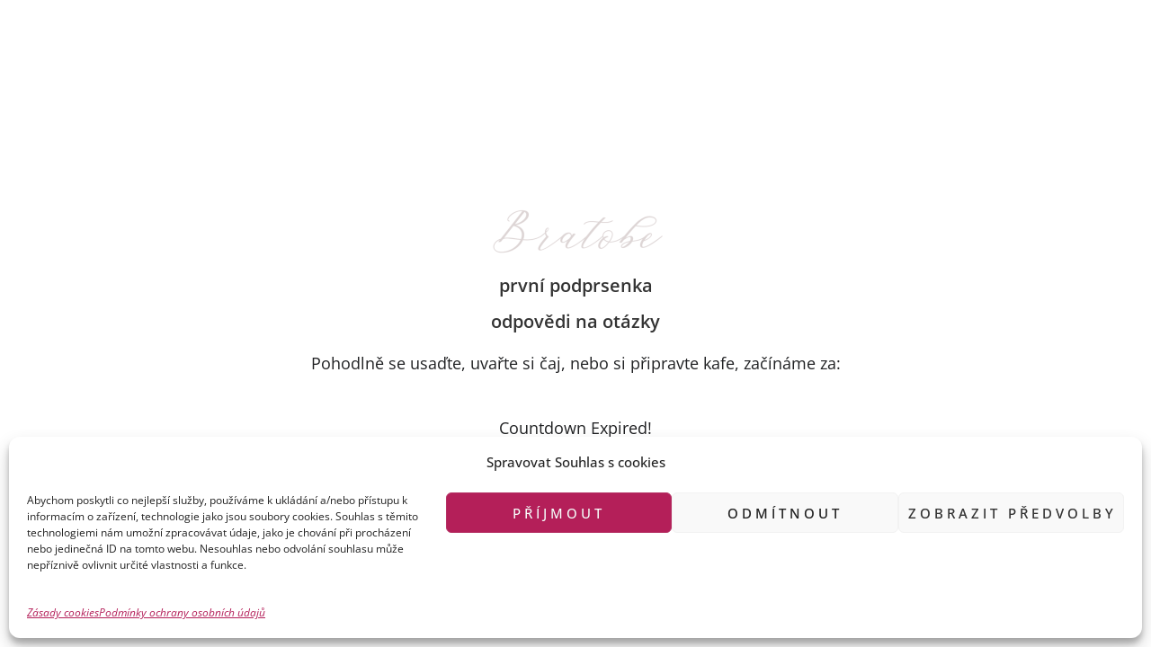

--- FILE ---
content_type: text/css
request_url: https://www.bratobe.cz/wp-content/uploads/elementor/css/post-31.css?ver=1764796435
body_size: 7129
content:
.elementor-kit-31{--e-global-color-primary:#202123;--e-global-color-secondary:#54595F;--e-global-color-text:#7A7A7A;--e-global-color-accent:#B41F59;--e-global-color-10f3cf9:#D98FAC;--e-global-color-dffaa99:#EDDDDD;--e-global-color-24fca3f:#E0E0E0;--e-global-color-246a34d:#FFF2F2AD;--e-global-typography-primary-line-height:36px;--e-global-typography-secondary-line-height:38px;--e-global-typography-text-line-height:36px;--e-global-typography-3498a83-font-size:clamp(3rem, 2.5385rem + 2.0513vw, 4rem);--e-global-typography-3498a83-text-transform:uppercase;--e-global-typography-3498a83-line-height:60px;--e-global-typography-3498a83-letter-spacing:0.9rem;--e-global-typography-b88ce10-font-size:clamp(2.4rem, 2.1231rem + 1.2308vw, 3rem);--e-global-typography-b88ce10-text-transform:uppercase;--e-global-typography-b88ce10-line-height:56px;--e-global-typography-b88ce10-letter-spacing:0.6rem;--e-global-typography-51eba3c-font-size:clamp(2.1rem, 1.9154rem + 0.8205vw, 2.5rem);--e-global-typography-51eba3c-text-transform:uppercase;--e-global-typography-51eba3c-line-height:56px;--e-global-typography-51eba3c-letter-spacing:0.4rem;--e-global-typography-05cdaa5-font-size:clamp(1.8rem, 1.7077rem + 0.4103vw, 2rem);--e-global-typography-05cdaa5-text-transform:uppercase;--e-global-typography-05cdaa5-letter-spacing:0.3rem;--e-global-typography-521de89-font-size:clamp(1.6rem, 1.5308rem + 0.3077vw, 1.75rem);--e-global-typography-521de89-text-transform:uppercase;--e-global-typography-521de89-letter-spacing:0.2rem;--e-global-typography-58485a2-font-size:clamp(1.4rem, 1.3538rem + 0.2051vw, 1.5rem);--e-global-typography-58485a2-text-transform:uppercase;--e-global-typography-58485a2-letter-spacing:0.2rem;--e-global-typography-fee805e-font-size:clamp(1.2rem, 1.1769rem + 0.1026vw, 1.25rem);--e-global-typography-fee805e-text-transform:uppercase;--e-global-typography-fee805e-letter-spacing:0.2rem;--e-global-typography-e736e9c-font-size:1.8rem;--e-global-typography-5f43e27-font-size:1.8rem;--e-global-typography-5f43e27-font-style:italic;--e-global-typography-320a343-font-size:1.8rem;--e-global-typography-320a343-font-weight:700;--e-global-typography-017ae7c-font-family:"Cabin";--e-global-typography-017ae7c-font-size:clamp(7rem, 6.5385rem + 2.0513vw, 8rem);--e-global-typography-017ae7c-font-weight:700;--e-global-typography-017ae7c-text-transform:uppercase;--e-global-typography-017ae7c-letter-spacing:0.24rem;--e-global-typography-d3afc58-font-family:"Libre Baskerville";--e-global-typography-d3afc58-font-size:1.8rem;--e-global-typography-d3afc58-font-weight:100;--e-global-typography-d3afc58-font-style:italic;--e-global-typography-86aeab4-font-family:"Georgia";--e-global-typography-86aeab4-font-size:1.8rem;--e-global-typography-86aeab4-font-style:italic;--e-global-typography-86aeab4-letter-spacing:0px;--e-global-typography-80b3311-font-family:"Open Sans";--e-global-typography-80b3311-font-size:1.8rem;--e-global-typography-80b3311-font-style:italic;--e-global-typography-80b3311-text-decoration:underline;--e-global-typography-3a90b54-font-size:1.6rem;--e-global-typography-3a90b54-line-height:23px;--e-global-typography-e94d939-font-family:"Times New Roman";--e-global-typography-e94d939-font-size:40px;--e-global-typography-e94d939-font-weight:800;--e-global-typography-e94d939-text-transform:uppercase;--e-global-typography-e94d939-letter-spacing:2.3px;--e-global-typography-e94d939-word-spacing:1px;color:var( --e-global-color-primary );font-size:var( --e-global-typography-e736e9c-font-size );}.elementor-kit-31 button,.elementor-kit-31 input[type="button"],.elementor-kit-31 input[type="submit"],.elementor-kit-31 .elementor-button{background-color:var( --e-global-color-10f3cf9 );font-size:var( --e-global-typography-51eba3c-font-size );text-transform:var( --e-global-typography-51eba3c-text-transform );line-height:var( --e-global-typography-51eba3c-line-height );letter-spacing:var( --e-global-typography-51eba3c-letter-spacing );text-shadow:0px 0px 0px rgba(0,0,0,0.3);color:#FFFFFF;}.elementor-kit-31 a{color:var( --e-global-color-10f3cf9 );font-family:var( --e-global-typography-80b3311-font-family );font-size:var( --e-global-typography-80b3311-font-size );font-style:var( --e-global-typography-80b3311-font-style );text-decoration:var( --e-global-typography-80b3311-text-decoration );line-height:var( --e-global-typography-80b3311-line-height );}.elementor-kit-31 a:hover{color:var( --e-global-color-accent );font-family:var( --e-global-typography-80b3311-font-family );font-size:var( --e-global-typography-80b3311-font-size );font-style:var( --e-global-typography-80b3311-font-style );text-decoration:var( --e-global-typography-80b3311-text-decoration );line-height:var( --e-global-typography-80b3311-line-height );}.elementor-kit-31 button:hover,.elementor-kit-31 button:focus,.elementor-kit-31 input[type="button"]:hover,.elementor-kit-31 input[type="button"]:focus,.elementor-kit-31 input[type="submit"]:hover,.elementor-kit-31 input[type="submit"]:focus,.elementor-kit-31 .elementor-button:hover,.elementor-kit-31 .elementor-button:focus{color:#FFFFFF;}.elementor-section.elementor-section-boxed > .elementor-container{max-width:1140px;}.e-con{--container-max-width:1140px;}.elementor-widget:not(:last-child){margin-block-end:20px;}.elementor-element{--widgets-spacing:20px 20px;--widgets-spacing-row:20px;--widgets-spacing-column:20px;}{}h1.entry-title{display:var(--page-title-display);}@media(max-width:1024px){.elementor-kit-31{--e-global-typography-d3afc58-font-size:0.8em;font-size:var( --e-global-typography-e736e9c-font-size );}.elementor-kit-31 a{font-size:var( --e-global-typography-80b3311-font-size );line-height:var( --e-global-typography-80b3311-line-height );}.elementor-kit-31 a:hover{font-size:var( --e-global-typography-80b3311-font-size );line-height:var( --e-global-typography-80b3311-line-height );}.elementor-kit-31 button,.elementor-kit-31 input[type="button"],.elementor-kit-31 input[type="submit"],.elementor-kit-31 .elementor-button{font-size:var( --e-global-typography-51eba3c-font-size );line-height:var( --e-global-typography-51eba3c-line-height );letter-spacing:var( --e-global-typography-51eba3c-letter-spacing );}.elementor-section.elementor-section-boxed > .elementor-container{max-width:1024px;}.e-con{--container-max-width:1024px;}}@media(max-width:767px){.elementor-kit-31{--e-global-typography-017ae7c-font-size:35px;--e-global-typography-d3afc58-font-size:0.8em;font-size:var( --e-global-typography-e736e9c-font-size );}.elementor-kit-31 a{font-size:var( --e-global-typography-80b3311-font-size );line-height:var( --e-global-typography-80b3311-line-height );}.elementor-kit-31 a:hover{font-size:var( --e-global-typography-80b3311-font-size );line-height:var( --e-global-typography-80b3311-line-height );}.elementor-kit-31 button,.elementor-kit-31 input[type="button"],.elementor-kit-31 input[type="submit"],.elementor-kit-31 .elementor-button{font-size:var( --e-global-typography-51eba3c-font-size );line-height:var( --e-global-typography-51eba3c-line-height );letter-spacing:var( --e-global-typography-51eba3c-letter-spacing );}.elementor-section.elementor-section-boxed > .elementor-container{max-width:767px;}.e-con{--container-max-width:767px;}}

--- FILE ---
content_type: text/css
request_url: https://www.bratobe.cz/wp-content/uploads/elementor/css/post-2918.css?ver=1765433878
body_size: 1578
content:
.elementor-2918 .elementor-element.elementor-element-7f42845{text-align:center;}.elementor-2918 .elementor-element.elementor-element-68b705d{text-align:center;}.elementor-2918 .elementor-element.elementor-element-6a2dd2c .countdown-amount{width:60px;height:60px;}.elementor-2918 .elementor-element.elementor-element-6a2dd2c.premium-countdown-block .countdown-period span{width:60px;}.elementor-2918 .elementor-element.elementor-element-6a2dd2c .premium-countdown-flipping .flip{width:60px;}.elementor-2918 .elementor-element.elementor-element-6a2dd2c .premium-countdown{justify-content:center;}.elementor-2918 .elementor-element.elementor-element-6a2dd2c .countdown-amount, .elementor-2918 .elementor-element.elementor-element-6a2dd2c .inn{font-size:var( --e-global-typography-primary-font-size );line-height:var( --e-global-typography-primary-line-height );letter-spacing:var( --e-global-typography-primary-letter-spacing );background-color:#FFEBF6;}@media(max-width:1024px){.elementor-2918 .elementor-element.elementor-element-6a2dd2c .countdown-amount, .elementor-2918 .elementor-element.elementor-element-6a2dd2c .inn{font-size:var( --e-global-typography-primary-font-size );line-height:var( --e-global-typography-primary-line-height );letter-spacing:var( --e-global-typography-primary-letter-spacing );}}@media(max-width:767px){.elementor-2918 .elementor-element.elementor-element-6a2dd2c .countdown-amount, .elementor-2918 .elementor-element.elementor-element-6a2dd2c .inn{font-size:var( --e-global-typography-primary-font-size );line-height:var( --e-global-typography-primary-line-height );letter-spacing:var( --e-global-typography-primary-letter-spacing );}}

--- FILE ---
content_type: application/javascript
request_url: https://www.bratobe.cz/wp-content/plugins/premium-addons-for-elementor/assets/frontend/min-js/jquery-countdown.min.js?ver=4.11.53
body_size: 16406
content:
(r=>{var a=!1;function i(t){return t.replace(/-([a-z])/g,function(t,n){return n.toUpperCase()})}window.JQClass=function(){},JQClass.classes={},JQClass.extend=function t(n){var e,s=this.prototype,i=(a=!0,new this);for(e in a=!1,n)i[e]="function"==typeof n[e]&&"function"==typeof s[e]?((e,i)=>function(){var t=this._super,n=(this._super=function(t){return s[e].apply(this,t)},i.apply(this,arguments));return this._super=t,n})(e,n[e]):n[e];function o(){!a&&this._init&&this._init.apply(this,arguments)}return((o.prototype=i).constructor=o).extend=t,o},JQClass.classes.JQPlugin=JQClass.extend({name:"plugin",defaultOptions:{},regionalOptions:{},_getters:[],_getMarker:function(){return"is-"+this.name},_init:function(){r.extend(this.defaultOptions,this.regionalOptions&&this.regionalOptions[""]||{});var e=i(this.name);r[e]=this,r.fn[e]=function(t){var n=Array.prototype.slice.call(arguments,1);return r[e]._isNotChained(t,n)?r[e][t].apply(r[e],[this[0]].concat(n)):this.each(function(){if("string"==typeof t){if("_"===t[0]||!r[e][t])throw"Unknown method: "+t;r[e][t].apply(r[e],[this].concat(n))}else r[e]._attach(this,t)})}},setDefaults:function(t){r.extend(this.defaultOptions,t||{})},_isNotChained:function(t,n){return"option"===t&&(0===n.length||1===n.length&&"string"==typeof n[0])||-1<r.inArray(t,this._getters)},_attach:function(t,n){var e;(t=r(t)).hasClass(this._getMarker())||(t.addClass(this._getMarker()),n=r.extend({},this.defaultOptions,this._getMetadata(t),n||{}),e=r.extend({name:this.name,elem:t,options:n},this._instSettings(t,n)),t.data(this.name,e),this._postAttach(t,e),this.option(t,n))},_instSettings:function(t,n){return{}},_postAttach:function(t,n){},_getMetadata:function(t){try{var n,i=t.data(this.name.toLowerCase())||"";for(n in i=(i=i.replace(/'/g,'"')).replace(/([a-zA-Z0-9]+):/g,function(t,n,e){e=i.substring(0,e).match(/"/g);return e&&e.length%2!=0?n+":":'"'+n+'":'}),i=r.parseJSON("{"+i+"}")){var e,s,o,a=i[n];"string"==typeof a&&(e=a.match(/^new Date\((['"]?)([^'")]+)\1\)$/))&&(s=e[2],o=new Date(s),i[n]=isNaN(o.getTime())?null:o)}return i}catch(t){return{}}},_getInst:function(t){return r(t).data(this.name)||{}},option:function(t,n,e){var i,s=(t=r(t)).data(this.name);if(!n||"string"==typeof n&&null==e)return(i=(s||{}).options)&&n?i[n]:i;t.hasClass(this._getMarker())&&(i=n||{},"string"==typeof n&&((i={})[n]=e),this._optionsChanged(t,s,i),r.extend(s.options,i))},_optionsChanged:function(t,n,e){},destroy:function(t){(t=r(t)).hasClass(this._getMarker())&&(this._preDestroy(t,this._getInst(t)),t.removeData(this.name).removeClass(this._getMarker()))},_preDestroy:function(t,n){}}),r.JQPlugin={createPlugin:function(t,n){"object"==typeof t&&(n=t,t="JQPlugin"),t=i(t);var e=i(n.name);JQClass.classes[e]=JQClass.classes[t].extend(n),r[e]=new JQClass.classes[e]}}})(jQuery),(h=>{var t="countdown";window.initCoundown=function(){h.JQPlugin.createPlugin({name:t,defaultOptions:{until:null,since:null,timezone:null,serverSync:null,format:"dHMS",layout:"",compact:!1,significant:0,description:"",expiryUrl:"",expiryText:"",alwaysExpire:!1,onExpiry:null,onTick:null,onInit:null,tickInterval:1,style:null,circleStrokeWidth:4,unitsInside:!1,unitsPos:"block",$countDown:null},regionalOptions:{"":{labels:premiumCountDownStrings.plural,labels1:premiumCountDownStrings.single,compactLabels:["y","m","w","d"],whichLabels:null,digits:["0","1","2","3","4","5","6","7","8","9"],timeSeparator:":",isRTL:!1}},_rtlClass:t+"-rtl",_sectionClass:t+"-section",_amountClass:t+"-amount",_periodClass:t+"-period",_rowClass:t+"-row",_holdingClass:t+"-holding",_showClass:t+"-show",_descrClass:t+"-descr",_timerElems:[],increment:0,_init:function(){var e=this,i=(this._super(),this._serverSyncs=[],"function"==typeof Date.now?Date.now:function(){return(new Date).getTime()}),s=window.performance&&"function"==typeof window.performance.now;var o=i();requestAnimationFrame(function t(n){n=n<1e12?s?window.performance.now()+window.performance.timing.navigationStart:i():n||i();1e3<=n-o&&(e._updateElems(),o=n),requestAnimationFrame(t)})},UTCDate:function(t,n,e,i,s,o,a,r){"object"==typeof n&&n instanceof Date&&(r=n.getMilliseconds(),a=n.getSeconds(),o=n.getMinutes(),s=n.getHours(),i=n.getDate(),e=n.getMonth(),n=n.getFullYear());var l=new Date;return l.setUTCFullYear(n),l.setUTCDate(1),l.setUTCMonth(e||0),l.setUTCDate(i||1),l.setUTCHours(s||0),l.setUTCMinutes((o||0)-(Math.abs(t)<30?60*t:t)),l.setUTCSeconds(a||0),l.setUTCMilliseconds(r||0),l},periodsToSeconds:function(t){return 31557600*t[0]+2629800*t[1]+604800*t[2]+86400*t[3]+3600*t[4]+60*t[5]+t[6]},_instSettings:function(t,n){return{_periods:[0,0,0,0,0,0,0]}},_addElem:function(t){this._hasElem(t)||this._timerElems.push(t)},_hasElem:function(t){return-1<h.inArray(t,this._timerElems)},_removeElem:function(n){this._timerElems=h.map(this._timerElems,function(t){return t===n?null:t})},_updateElems:function(){for(var t=this._timerElems.length-1;0<=t;t--)this._updateCountdown(this._timerElems[t])},_optionsChanged:function(t,n,e){e.layout&&(e.layout=e.layout.replace(/&lt;/g,"<").replace(/&gt;/g,">")),this._resetExtraLabels(n.options,e);var i=n.options.timezone!==e.timezone,e=(h.extend(n.options,e),this._adjustSettings(t,n,!this._eqNull(e.until)||!this._eqNull(e.since)||i),new Date);(n._since&&n._since<e||n._until&&n._until>e)&&this._addElem(t[0]),this._updateCountdown(t,n)},_updateCountdown:function(t,n){t=h(t),n=n||this._getInst(t);var e;n&&n.options&&(this._generateHTML(n,t),t.toggleClass(this._rtlClass,n.options.isRTL),"pause"!==n._hold&&h.isFunction(n.options.onTick)&&(e=n._periods,1!==n.options.tickInterval)&&(this.periodsToSeconds(e),n.options.tickInterval),"pause"!==n._hold)&&(n._since?n._now.getTime()<n._since.getTime():n._now.getTime()>=n._until.getTime())&&!n._expiring&&(n._expiring=!0,(this._hasElem(t[0])||n.options.alwaysExpire)&&(this._removeElem(t[0]),h.isFunction(n.options.onExpiry)&&n.options.onExpiry.apply(t[0],[]),n.options.expiryText&&(e=n.options.layout,n.options.layout=n.options.expiryText,this._updateCountdown(t[0],n),n.options.layout=e),n.options.expiryUrl)&&(window.location=n.options.expiryUrl),n._expiring=!1)},_resetExtraLabels:function(t,n){var e=null;for(e in n)e.match(/[Ll]abels[02-9]|compactLabels1/)&&(t[e]=n[e]);for(e in t)e.match(/[Ll]abels[02-9]|compactLabels1/)&&void 0===n[e]&&(t[e]=null)},_eqNull:function(t){return null==t},_adjustSettings:function(t,n,e){for(var i=null,s=0;s<this._serverSyncs.length;s++)if(this._serverSyncs[s][0]===n.options.serverSync){i=this._serverSyncs[s][1];break}var o=null,a=null,t=(this._eqNull(i)?(t=h.isFunction(n.options.serverSync)?n.options.serverSync.apply(t[0],[]):null,o=new Date,a=t?o.getTime()-t.getTime():0,this._serverSyncs.push([n.options.serverSync,a])):(o=new Date,a=n.options.serverSync?i:0),n.options.timezone),t=this._eqNull(t)?-o.getTimezoneOffset():t;(e||!e&&this._eqNull(n._until)&&this._eqNull(n._since))&&(n._since=n.options.since,this._eqNull(n._since)||(n._since=this.UTCDate(t,this._determineTime(n._since,null)),n._since&&a&&n._since.setMilliseconds(n._since.getMilliseconds()+a)),n._until=this.UTCDate(t,this._determineTime(n.options.until,o)),a)&&n._until.setMilliseconds(n._until.getMilliseconds()+a),n._show=this._determineShow(n)},_preDestroy:function(t,n){this._removeElem(t[0]),t.empty()},_hold:function(t,n){var e,i=h.data(t,this.name);i&&("pause"!==i._hold||n||(i._periods=i._savePeriods,e=i._since?"-":"+",i[i._since?"_since":"_until"]=this._determineTime(e+i._periods[0]+"y"+e+i._periods[1]+"o"+e+i._periods[2]+"w"+e+i._periods[3]+"d"+e+i._periods[4]+"h"+e+i._periods[5]+"m"+e+i._periods[6]+"s"),this._addElem(t)),i._hold=n,i._savePeriods="pause"===n?i._periods:null,h.data(t,this.name,i),this._updateCountdown(t,i))},getTimes:function(t){t=h.data(t,this.name);return t?"pause"===t._hold?t._savePeriods:t._hold?this._calculatePeriods(t,t._show,t.options.significant,new Date):t._periods:null},_determineTime:function(t,n){var e,p=this,n=this._eqNull(t)?n:"string"==typeof t?(t=>{t=t.toLowerCase();for(var n=new Date,e=n.getFullYear(),i=n.getMonth(),s=n.getDate(),o=n.getHours(),a=n.getMinutes(),r=n.getSeconds(),l=/([+-]?[0-9]+)\s*(s|m|h|d|w|o|y)?/g,u=l.exec(t);u;){switch(u[2]||"s"){case"s":r+=parseInt(u[1],10);break;case"m":a+=parseInt(u[1],10);break;case"h":o+=parseInt(u[1],10);break;case"d":s+=parseInt(u[1],10);break;case"w":s+=7*parseInt(u[1],10);break;case"o":i+=parseInt(u[1],10),s=Math.min(s,p._getDaysInMonth(e,i));break;case"y":e+=parseInt(u[1],10),s=Math.min(s,p._getDaysInMonth(e,i))}u=l.exec(t)}return new Date(e,i,s,o,a,r,0)})(t):"number"==typeof t?(n=t,(e=new Date).setTime(e.getTime()+1e3*n),e):t;return n&&n.setMilliseconds(0),n},_getDaysInMonth:function(t,n){return 32-new Date(t,n,32).getDate()},_normalLabels:function(t){return t},_generateHTML:function(t,n){t._periods=t._hold?t._periods:this._calculatePeriods(t,t._show,t.options.significant,new Date);for(var e=!1,i=0,s=t.options.significant,o=h.extend({},t._show),a=null,a=0;a<=6;a++)e=e||"?"===t._show[a]&&0<t._periods[a],o[a]="?"!==t._show[a]||e?t._show[a]:null,i+=o[a]?1:0,s-=0<t._periods[a]?1:0;var r=[!1,!1,!1,!1,!1,!1,!1];for(a=6;0<=a;a--)t._show[a]&&(t._periods[a]?r[a]=!0:(r[a]=0<s,s--));var l=null,u=t.options.$countDown.find(".countdown-amount").length<1;t.options.layout?(l=this._buildLayout(t,o,t.options.layout,t.options.compact,t.options.significant,r),n.html(l)):u||"circle"===t.options.style?(l='<div class="'+this._rowClass+" "+this._showClass+(t.options.significant||i)+(t._hold?" "+this._holdingClass:"")+'">'+this.showFull(t,o,0)+this.showFull(t,o,1)+this.showFull(t,o,2)+this.showFull(t,o,3)+this.showFull(t,o,4)+this.showFull(t,o,5)+this.showFull(t,o,6)+"</div>",n.html(l),"block"===t.options.unitsPos&&(u=t.options.$countDown.find(".countdown-amount").outerWidth()||100,t.options.$countDown.find(".countdown-period span").css("width",u))):this.updateCountDownValues(t,o,n),setTimeout(function(){t.options.$countDown.removeClass("premium-addons__v-hidden")},1e3)},showFull:function(t,n,e){var i,s=this;"circle"===t.options.style&&(i=this._mapNumbers(t._periods));return!t.options.significant&&n[e]||t.options.significant&&showSignificant[e]?'<div class="'+s._sectionClass+" countdown-section-"+e+'"><div class="countdown-digit-separator"><div class="'+s._amountClass+'"><span>'+s._minDigits(t,t._periods[e],2)+"</span>"+(t.options.unitsInside?s.getLabel(t,e):"")+("circle"===t.options.style?'<div class="countdown-circle-wrap"><svg class="countdown-svg"><path fill="none" stroke="#333" stroke-width="4" d="'+s._buildCirclePath(t,0,i[e])+'"></path></svg></div>':"")+"</div>"+(""!==t.options.timeSeparator?'<div class="countdown_separator"><span>'+t.options.timeSeparator+"</span></div>":"")+"</div>"+(t.options.unitsInside?"":s.getLabel(t,e))+"</div>":""},updateCountDownValues:function(s,o,a){var r=this;s._periods.map(function(t,n){var e,i;(!s.options.significant&&o[n]||s.options.significant&&showSignificant[n])&&(e=r._minDigits(s,s._periods[n],2),i=a.find(".countdown-section-"+n).find(".countdown-amount > span").text(),e!==i)&&("rotate"===s.options.style?a.find(".countdown-section-"+n).find(".countdown-amount > span").prop({deg:0}).animate({deg:90},{duration:450,step:function(t){a.find(".countdown-section-"+n).find(".countdown-amount > span").css({transform:"rotateY("+t+"deg)"})},complete:function(){a.find(".countdown-section-"+n).find(".countdown-amount > span").text(e),a.find(".countdown-section-"+n).find(".countdown-amount > span").prop({deg2:0}).animate({deg2:90},{duration:450,step:function(t){a.find(".countdown-section-"+n).find(".countdown-amount > span").css({transform:"rotateY("+(t-90)+"deg)"})}})}}):a.find(".countdown-section-"+n).find(".countdown-amount > span").text(e))})},getLabel:function(t,n){var e=t.options.labels,i=t.options.whichLabels||this._normalLabels,i=t.options["labels"+i(t._periods[n])];return'<div class="'+this._periodClass+'"><span>'+(i||e)[n]+"</span></div>"},_polarToCartesian:function(t,n,e,i){i=(i-90)*Math.PI/180;return{x:t+e*Math.cos(i),y:n+e*Math.sin(i)}},_buildCirclePath:function(t,n,e){var i=t.options.$countDown.find(".countdown-amount").outerWidth()||100,s=i/2,i=i/2,t=s-t.options.circleStrokeWidth/2,o=this._polarToCartesian(s,i,t,e),s=this._polarToCartesian(s,i,t,n),i=e-n<=180?"0":"1";return["M",o.x,o.y,"A",t,t,0,i,0,s.x,s.y].join(" ")},_mapNumbers:function(e){var i=[],s=[365,12,30,30,24,60,60];return e.map(function(t,n){e[n]>s[n]&&(s[n]=3*s[n]),i.push(360*(t-s[n])/(0-s[n]))}),i},_buildLayout:function(e,t,n,i,s,o){for(var a=e.options[i?"compactLabels":"labels"],r=e.options.whichLabels||this._normalLabels,l=function(t){return(e.options[(i?"compactLabels":"labels")+r(e._periods[t])]||a)[t]},u=function(t,n){return e.options.digits[Math.floor(t/n)%10]},l={desc:e.options.description,sep:e.options.timeSeparator,yl:l(0),yn:this._minDigits(e,e._periods[0],1),ynn:this._minDigits(e,e._periods[0],2),ynnn:this._minDigits(e,e._periods[0],3),y1:u(e._periods[0],1),y10:u(e._periods[0],10),y100:u(e._periods[0],100),y1000:u(e._periods[0],1e3),ol:l(1),on:this._minDigits(e,e._periods[1],1),onn:this._minDigits(e,e._periods[1],2),onnn:this._minDigits(e,e._periods[1],3),o1:u(e._periods[1],1),o10:u(e._periods[1],10),o100:u(e._periods[1],100),o1000:u(e._periods[1],1e3),wl:l(2),wn:this._minDigits(e,e._periods[2],1),wnn:this._minDigits(e,e._periods[2],2),wnnn:this._minDigits(e,e._periods[2],3),w1:u(e._periods[2],1),w10:u(e._periods[2],10),w100:u(e._periods[2],100),w1000:u(e._periods[2],1e3),dl:l(3),dn:this._minDigits(e,e._periods[3],1),dnn:this._minDigits(e,e._periods[3],2),dnnn:this._minDigits(e,e._periods[3],3),d1:u(e._periods[3],1),d10:u(e._periods[3],10),d100:u(e._periods[3],100),d1000:u(e._periods[3],1e3),hl:l(4),hn:this._minDigits(e,e._periods[4],1),hnn:this._minDigits(e,e._periods[4],2),hnnn:this._minDigits(e,e._periods[4],3),h1:u(e._periods[4],1),h10:u(e._periods[4],10),h100:u(e._periods[4],100),h1000:u(e._periods[4],1e3),ml:l(5),mn:this._minDigits(e,e._periods[5],1),mnn:this._minDigits(e,e._periods[5],2),mnnn:this._minDigits(e,e._periods[5],3),m1:u(e._periods[5],1),m10:u(e._periods[5],10),m100:u(e._periods[5],100),m1000:u(e._periods[5],1e3),sl:l(6),sn:this._minDigits(e,e._periods[6],1),snn:this._minDigits(e,e._periods[6],2),snnn:this._minDigits(e,e._periods[6],3),s1:u(e._periods[6],1),s10:u(e._periods[6],10),s100:u(e._periods[6],100),s1000:u(e._periods[6],1e3)},p=n,c=0;c<=6;c++)var d="yowdhms".charAt(c),d=new RegExp("\\{"+d+"<\\}([\\s\\S]*)\\{"+d+">\\}","g"),p=p.replace(d,!s&&t[c]||s&&o[c]?"$1":"");return h.each(l,function(t,n){t=new RegExp("\\{"+t+"\\}","g");p=p.replace(t,n)}),p},_minDigits:function(t,n,e){return(n=""+n).length>=e?this._translateDigits(t,n):this._translateDigits(t,(n="0000000000"+n).substr(n.length-e))},_translateDigits:function(n,t){return(""+t).replace(/[0-9]/g,function(t){return n.options.digits[t]})},_determineShow:function(t){var t=t.options.format,n=[];return n[0]=t.match("y")?"?":t.match("Y")?"!":null,n[1]=t.match("o")?"?":t.match("O")?"!":null,n[2]=t.match("w")?"?":t.match("W")?"!":null,n[3]=t.match("d")?"?":t.match("D")?"!":null,n[4]=t.match("h")?"?":t.match("H")?"!":null,n[5]=t.match("m")?"?":t.match("M")?"!":null,n[6]=t.match("s")?"?":t.match("S")?"!":null,n},_calculatePeriods:function(t,e,n,i){t._now=i,t._now.setMilliseconds(0);function s(t,n){u[t]=e[t]?Math.floor(p/n):0,p-=u[t]*n}var o,a,r,l=new Date(t._now.getTime()),u=(t._since?i.getTime()<t._since.getTime()?t._now=i=l:i=t._since:(l.setTime(t._until.getTime()),i.getTime()>t._until.getTime()&&(t._now=i=l)),[0,0,0,0,0,0,0]),p=((e[0]||e[1])&&(o=this._getDaysInMonth(i.getFullYear(),i.getMonth()),r=this._getDaysInMonth(l.getFullYear(),l.getMonth()),r=l.getDate()===i.getDate()||l.getDate()>=Math.min(o,r)&&i.getDate()>=Math.min(o,r),a=function(t){return 60*(60*t.getHours()+t.getMinutes())+t.getSeconds()},r=Math.max(0,12*(l.getFullYear()-i.getFullYear())+l.getMonth()-i.getMonth()+(l.getDate()<i.getDate()&&!r||r&&a(l)<a(i)?-1:0)),u[0]=e[0]?Math.floor(r/12):0,u[1]=e[1]?r-12*u[0]:0,a=(i=new Date(i.getTime())).getDate()===o,r=this._getDaysInMonth(i.getFullYear()+u[0],i.getMonth()+u[1]),i.getDate()>r&&i.setDate(r),i.setFullYear(i.getFullYear()+u[0]),i.setMonth(i.getMonth()+u[1]),a)&&i.setDate(r),Math.floor((l.getTime()-i.getTime())/1e3)),c=null;if(s(2,604800),s(3,86400),s(4,3600),s(5,60),s(6,1),0<p&&!t._since)for(var d=[1,12,4.3482,7,24,60,60],h=6,_=1,c=6;0<=c;c--)e[c]&&(u[h]>=_&&(u[h]=0,p=1),0<p)&&(u[c]++,p=0,h=c,_=1),_*=d[c];if(n)for(c=0;c<=6;c++)n&&u[c]?n--:n||(u[c]=0);return u}})}})(jQuery);

--- FILE ---
content_type: application/javascript
request_url: https://www.bratobe.cz/wp-content/plugins/premium-addons-for-elementor/assets/frontend/min-js/countdown-translator.min.js?ver=4.11.53
body_size: 2788
content:
jQuery,window.LanguageObject={Lang:{danish:{years:"År",months:"Måneder",days:"Dage",hours:"Timer",minutes:"Minutter",seconds:"Sekunder"},german:{years:"Jahre",months:"Monate",days:"Tage",hours:"Stunden",minutes:"Minuten",seconds:"Sekunden"},english:{years:"Years",months:"Months",days:"Days",hours:"Hours",minutes:"Minutes",seconds:"Seconds"},spanish:{years:"Años",months:"Meses",days:"DÍas",hours:"Horas",minutes:"Minutos",seconds:"Segundo"},finnish:{years:"Vuotta",months:"Kuukautta",days:"Päivää",hours:"Tuntia",minutes:"Minuuttia",seconds:"Sekuntia"},french:{years:"Ans",months:"Mois",days:"Jours",hours:"Heures",minutes:"Minutes",seconds:"Secondes"},italian:{years:"Anni",months:"Mesi",days:"Giorni",hours:"Ore",minutes:"Minuti",seconds:"Secondi"},arabic:{years:"سنوات",months:"شهور",days:"أيام",hours:"ساعات",minutes:"دقائق",seconds:"ثواني"},latvian:{years:"Gadi",months:"Mēneši",days:"Dienas",hours:"Stundas",minutes:"Minūtes",seconds:"Sekundes"},dutch:{years:"Jaren",months:"Maanden",days:"Dagen",hours:"Uren",minutes:"Minuten",seconds:"Seconden"},norwegian:{years:"År",months:"Måneder",days:"Dager",hours:"Timer",minutes:"Minutter",seconds:"Sekunder"},portuguese:{years:"Anos",months:"Meses",days:"Dias",hours:"Horas",minutes:"Minutos",seconds:"Segundos"},russian:{years:"лет",months:"месяцев",days:"дней",hours:"часов",minutes:"минут",seconds:"секунд"},swedish:{years:"År",months:"Månader",days:"Dagar",hours:"Timmar",minutes:"Minuter",seconds:"Sekunder"},hebrew:{years:"שנים",months:"חודשים",days:"ימים",hours:"שעות",minutes:"דקות",seconds:"שניות"},korean:{years:"년",months:"월",days:"일",hours:"시",minutes:"분",seconds:"초"},czech:{years:"Roky",months:"Měsíce",days:"Dny",hours:"Hodiny",minutes:"Minuty",seconds:"Sekundy"},persian:{years:"سال",months:"ماه",days:"روز",hours:"ساعت",minutes:"دقیقه",seconds:"ثانیه"},japanese:{years:"年",months:"月",days:"日",hours:"時",minutes:"分",seconds:"秒"},polish:{years:"Lat",months:"Miesięcy",days:"Dni",hours:"Godziny",minutes:"Minuty",seconds:"Sekundy"},romanian:{years:"ani",months:"luni",days:"zile",hours:"ore",minutes:"minute",seconds:"secunde"},slovak:{years:"Roky",months:"Mesiace",days:"Dni",hours:"Hodiny",minutes:"Minúty",seconds:"Sekundy"},thai:{years:"ปี",months:"เดือน",days:"วัน",hours:"ชั่วโมง",minutes:"นาที",seconds:"วินาที"},turkish:{years:"Yıl",months:"Ay",days:"Gün",hours:"Saat",minutes:"Dakika",seconds:"Saniye"},chinese:{years:"年",months:"月",days:"日",hours:"时",minutes:"分",seconds:"秒"}},localize:function(s,n){var e=this.Lang[s]||this.Lang.english,s="flip"===n?["days","hours","minutes","seconds"]:["years","months","days","hours","minutes","seconds"];return s.map(function(s){return e[s]||s})}};